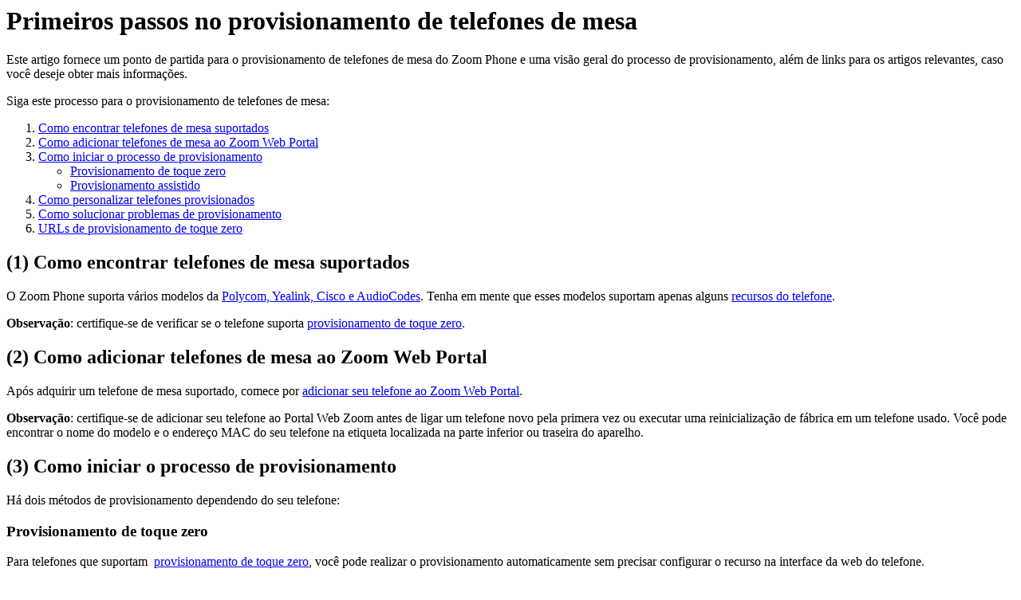

--- FILE ---
content_type: text/html;charset=UTF-8
request_url: https://support.zoom.com/hc/pb/article?id=zm_kb&sysparm_article=KB0063180
body_size: 4468
content:
<html lang="en" dir="ltr"><head><meta charset="UTF-8"></meta><meta name="viewport" content="width=device-width, initial-scale=1.0"></meta><title>Primeiros passos no provisionamento de telefones de mesa</title><link custom-tag="" rel="alternate" hreflang="en" href="https://support.zoom.com/hc/en/article?id=zm_kb&amp;sysparm_article=KB0063173"></link><link custom-tag="" rel="alternate" hreflang="de" href="https://support.zoom.com/hc/de/article?id=zm_kb&amp;sysparm_article=KB0063183"></link><link custom-tag="" rel="alternate" hreflang="es" href="https://support.zoom.com/hc/es/article?id=zm_kb&amp;sysparm_article=KB0063181"></link><link custom-tag="" rel="alternate" hreflang="fr" href="https://support.zoom.com/hc/fr/article?id=zm_kb&amp;sysparm_article=KB0063182"></link><link custom-tag="" rel="alternate" hreflang="it" href="https://support.zoom.com/hc/it/article?id=zm_kb&amp;sysparm_article=KB0063178"></link><link custom-tag="" rel="alternate" hreflang="ja" href="https://support.zoom.com/hc/ja/article?id=zm_kb&amp;sysparm_article=KB0063184"></link><link custom-tag="" rel="alternate" hreflang="ko" href="https://support.zoom.com/hc/ko/article?id=zm_kb&amp;sysparm_article=KB0063177"></link><link custom-tag="" rel="alternate" hreflang="pt-br" href="https://support.zoom.com/hc/pb/article?id=zm_kb&amp;sysparm_article=KB0063180"></link><link custom-tag="" rel="alternate" hreflang="pl" href="https://support.zoom.com/hc/pl/article?id=zm_kb&amp;sysparm_article=KB0063175"></link><link custom-tag="" rel="alternate" hreflang="ru" href="https://support.zoom.com/hc/ru/article?id=zm_kb&amp;sysparm_article=KB0063179"></link><link custom-tag="" rel="alternate" hreflang="tr" href="https://support.zoom.com/hc/tr/article?id=zm_kb&amp;sysparm_article=KB0063174"></link><link custom-tag="" rel="alternate" hreflang="vi" href="https://support.zoom.com/hc/vi/article?id=zm_kb&amp;sysparm_article=KB0063176"></link><link custom-tag="" rel="alternate" hreflang="zh-cn" href="https://support.zoom.com/hc/zh/article?id=zm_kb&amp;sysparm_article=KB0063186"></link><link custom-tag="" rel="alternate" hreflang="zh-tw" href="https://support.zoom.com/hc/zt/article?id=zm_kb&amp;sysparm_article=KB0063185"></link><meta custom-tag="" name="description" content="Este artigo fornece um ponto de partida para o provisionamento de telefones de mesa do Zoom Phone e uma"><script custom-tag="" type="application/ld+json">{"@context":"https://schema.org","@type":"TechArticle","headline":"Primeiros passos no provisionamento de telefones de mesa","publisher":"Zoom","url":"https://support.zoom.com/hc/pb/article?id=zm_kb&sysparm_article=KB0063180","articleSection":"Introdução ao Zoom Phone","dateModified":"2023-10-28 00:52:02","articleBody":"<p>Este artigo fornece um ponto de partida para o provisionamento de telefones de mesa do Zoom Phone e uma visão geral do processo de provisionamento, além de links para os artigos relevantes, caso você deseje obter mais informações.</p>\n<p>Siga este processo para o provisionamento de telefones de mesa:</p>\n<ol><li><a href=\"#h_48e32f79-9654-4156-8ed5-cb9c366ce17f\" target=\"_self\" rel=\"noopener noreferrer nofollow\">Como encontrar telefones de mesa suportados</a></li><li><a href=\"#h_9f607e61-eaf6-4ad5-a182-0ce94235e6a3\" target=\"_self\" rel=\"noopener noreferrer nofollow\">Como adicionar telefones de mesa ao Zoom Web Portal</a></li><li>\n<a href=\"#h_fb8c8318-f793-4b42-b141-2f09e00867e0\" target=\"_self\" rel=\"noopener noreferrer nofollow\">Como iniciar o processo de provisionamento</a><ul><li><a href=\"#h_951fa0ec-bd12-430e-a450-f455a0e2621b\" target=\"_self\" rel=\"noopener noreferrer nofollow\">Provisionamento de toque zero</a></li><li><a href=\"#h_4973889f-1201-4974-858d-2071d1e7024b\" target=\"_self\" rel=\"noopener noreferrer nofollow\">Provisionamento assistido</a></li></ul>\n</li><li><a href=\"#h_be75dfdc-dbe2-4a9b-98f9-896f3748c003\" target=\"_self\" rel=\"noopener noreferrer nofollow\">Como personalizar telefones provisionados</a></li><li><a href=\"#h_367805e8-2ce7-4e4d-a146-071bfc25d519\" target=\"_self\" rel=\"noopener noreferrer nofollow\">Como solucionar problemas de provisionamento</a></li><li><a href=\"#h_01F65FEPTABPHZERDMF84NBET6\" target=\"_self\" rel=\"noopener noreferrer nofollow\">URLs de provisionamento de toque zero</a></li></ol>\n<h2 id=\"h_48e32f79-9654-4156-8ed5-cb9c366ce17f\">(1) Como encontrar telefones de mesa suportados</h2>\n<p>O Zoom Phone suporta vários modelos da <a href=\"https://support.zoom.us/hc/pt-br/articles/360001299063-Zoom-Phone-Supported-Devices\" target=\"_self\" rel=\"noopener noreferrer nofollow\">Polycom, Yealink, Cisco e AudioCodes</a>. Tenha em mente que esses modelos suportam apenas alguns <a href=\"https://support.zoom.us/hc/en-us/articles/360029698771\" target=\"_self\" rel=\"noopener noreferrer nofollow\">recursos do telefone</a>. </p>\n<p><strong>Observação</strong>: certifique-se de verificar se o telefone suporta <a href=\"https://support.zoom.us/hc/pt-br/articles/360001299063\" target=\"_self\" rel=\"noopener noreferrer nofollow\">provisionamento de toque zero</a>. </p>\n<h2 id=\"h_9f607e61-eaf6-4ad5-a182-0ce94235e6a3\">(2) Como adicionar telefones de mesa ao Zoom Web Portal</h2>\n<p>Após adquirir um telefone de mesa suportado, comece por <a href=\"https://support.zoom.us/hc/en-us/articles/360021119092\" target=\"_self\" rel=\"noopener noreferrer nofollow\">adicionar seu telefone ao Zoom Web Portal</a>. </p>\n<p><strong>Observação</strong>: certifique-se de adicionar seu telefone ao Portal Web Zoom antes de ligar um telefone novo pela primera vez ou executar uma reinicialização de fábrica em um telefone usado. Você pode encontrar o nome do modelo e o endereço MAC do seu telefone na etiqueta localizada na parte inferior ou traseira do aparelho.</p>\n<h2 id=\"h_fb8c8318-f793-4b42-b141-2f09e00867e0\">(3) Como iniciar o processo de provisionamento</h2>\n<p>Há dois métodos de provisionamento dependendo do seu telefone:</p>\n<h3 id=\"h_951fa0ec-bd12-430e-a450-f455a0e2621b\">Provisionamento de toque zero</h3>\n<p>Para telefones que suportam <span> </span><a href=\"https://support.zoom.us/hc/pt-br/articles/360001299063-Zoom-Phone-Supported-Devices\" target=\"_self\" rel=\"noopener noreferrer nofollow\">provisionamento de toque zero</a>, você pode realizar o provisionamento automaticamente sem precisar configurar o recurso na interface da web do telefone.</p>\n<ul><li>Se você tiver um telefone usado, uma reinicialização de fábrica é necessária para acionar o provisionamento. Siga as instruções para reinicializar um dispositivo <a href=\"https://support.zoom.us/hc/en-us/articles/360021957332\" target=\"_self\" rel=\"noopener noreferrer nofollow\">Polycom</a> ou <a href=\"https://support.zoom.us/hc/en-us/articles/360022119191\" target=\"_self\" rel=\"noopener noreferrer nofollow\">Yealink</a> para o padrão de fábrica.</li><li>Se o seu telefone for novo, o provisionamento de toque zero será acionado automaticamente.</li></ul>\n<p><strong>Observações</strong>:</p>\n<ul><li>Seu telefone reiniciará várias vezes até completar o provisionamento. Após concluir o provisionamento, os telefones atualizarão automaticamente seu firmware para a versão mais recente suportada.</li><li>Se você quiser ver as regras de firewall para provisionamento de toque zero, consulte o site de suporte da <a href=\"https://documents.polycom.com/bundle/pdms-sp-ag-current/page/c2742577.html\" target=\"_blank\" rel=\"noopener noreferrer nofollow\">Poly</a> ou <a href=\"http://support.yealink.com/faq/faqInfo?id&#61;892\" target=\"_blank\" rel=\"noopener noreferrer nofollow\">Yealink</a>.</li></ul>\n<h3 id=\"h_4973889f-1201-4974-858d-2071d1e7024b\">Provisionamento assistido</h3>\n<p>Se você estiver tendo problemas com o provisionamento de toque zero ou o seu telefone não <span>suporta</span> esse recurso, será necessário:</p>\n<ol><li>Reinicializar o telefone para o padrão de fábrica e atualizar o firmware do aparelho. Siga as instruções para reinicializar um dispositivo <a href=\"https://support.zoom.us/hc/en-us/articles/360021957332\" target=\"_self\" rel=\"noopener noreferrer nofollow\">Polycom</a> ou <a href=\"https://support.zoom.us/hc/en-us/articles/360022119191\" target=\"_self\" rel=\"noopener noreferrer nofollow\">Yealink</a>.</li><li>Acesse a interface da web do telefone e configure o provisionamento. Siga as instruções para provisionamento assistido em dispositivos <a href=\"https://support.zoom.us/hc/en-us/articles/360001298743\" target=\"_self\" rel=\"noopener noreferrer nofollow\">Polycom</a> ou <a href=\"https://support.zoom.us/hc/en-us/articles/360001298963\" target=\"_self\" rel=\"noopener noreferrer nofollow\">Yealink</a>.</li></ol>\n<p><span><strong>Observação</strong>: após concluir o provisionamento, os telefones Polycom e Yealink atualizarão automaticamente seu firmware para a versão mais recente suportada.</span></p>\n<h2 id=\"h_be75dfdc-dbe2-4a9b-98f9-896f3748c003\"><span>Como personalizar telefones provisionados</span></h2>\n<p><span>Após concluir o provisionamento, você pode personalizar seu telefone usando os seguintes métodos:</span></p>\n<h3><span>Administrador ou usuário</span></h3>\n<ul><li><a href=\"https://support.zoom.us/hc/en-us/articles/360021119092#h_9bdc41cf-d021-4dcc-9efe-9befe665d2d1\" target=\"_self\" rel=\"noopener noreferrer nofollow\">Alterar as configurações do telefone de mesa</a></li><li><a href=\"https://support.zoom.us/hc/en-us/articles/360036860751\" target=\"_self\" rel=\"noopener noreferrer nofollow\">Personalizar chaves de linha</a></li></ul>\n<h3>Administrador apenas</h3>\n<ul><li><a href=\"https://support.zoom.us/hc/en-us/articles/360021119092#h_e735bb3d-adae-4d9d-aee8-af98436eca82\" target=\"_self\" rel=\"noopener noreferrer nofollow\">Alterar as configurações do telefone de mesa no nível da conta</a></li><li><a href=\"https://support.zoom.us/hc/en-us/articles/360035817952\" target=\"_self\" rel=\"noopener noreferrer nofollow\">Configurar modelos de provisão</a></li></ul>\n<h2 id=\"h_367805e8-2ce7-4e4d-a146-071bfc25d519\">Como solucionar problemas de provisionamento</h2>\n<p>Se você não conseguir provisionar um telefone de mesa, experimente as seguintes sugestões de solução de problemas:</p>\n<ul><li>Se você quiser ver as regras de firewall para provisionamento de toque zero, consulte o site de suporte da<span> </span><a href=\"https://documents.polycom.com/bundle/pdms-sp-ag-current/page/c2742577.html\" target=\"_blank\" rel=\"noopener noreferrer nofollow\">Poly</a><span> </span>ou da<span> </span><a href=\"http://support.yealink.com/faq/faqInfo?id&#61;892\" target=\"_blank\" rel=\"noopener noreferrer nofollow\">Yealink</a><span></span>.</li><li>Certifique-se de que seu telefone de mesa seja <a href=\"https://support.zoom.us/hc/pt-br/articles/360001299063\" target=\"_self\" rel=\"noopener noreferrer nofollow\">suportado pelo Zoom Phone</a>. Tenha em mente que algumas versões mais antigas dos modelos Polycom não funcionarão com o Zoom Phone.</li><li>Siga as instruções novamente para reinicializar o dispositivo para o padrão de fábrica e instalar o firmware mais recente (consulte o artigo sobre como fazer isso com dispositivos <span> </span><a href=\"https://support.zoom.us/hc/en-us/articles/360001298743-Polycom-VVX-Series-Auto-Provisioning-Guide\" target=\"_self\" rel=\"noopener noreferrer nofollow\">Polycom</a><span> </span>ou<span> </span><a href=\"https://support.zoom.us/hc/en-us/articles/360022119191-Installing-Custom-Firmware-on-a-Yealink-Phone\" target=\"_self\" rel=\"noopener noreferrer nofollow\">Yealink</a>). Se o firmware do seu telefone estiver desatualizado, o provisionamento não será concluído.</li><li>Se o dispositivo perder a conexão com o servidor de ZTP, você poderá <a href=\"https://support.zoom.us/hc/en-us/articles/4411645051277\" target=\"_self\" rel=\"noopener noreferrer nofollow\">ressincronizar o dispositivo</a>.</li><li>Certifique-se de que não há outro servidor de provisionamento se comunicando com o telefone ao tentar concluir o provisionamento.</li><li>Se você estiver usando provisionamento assistido, certifique-se de copiar e inserir o <a href=\"https://support.zoom.us/hc/en-us/articles/360038910791\" target=\"_self\" rel=\"noopener noreferrer nofollow\">URL de provisionamento assistido</a> correto.</li><li>Se você estiver tendo problemas para provisionar um dispositivo Polycom, certifique-se de que não se trata de um <a href=\"https://support.zoom.us/hc/en-us/articles/360033554592\" target=\"_self\" rel=\"noopener noreferrer nofollow\">modelo de fim de venda</a>. Esses modelos não suportam o Zoom Phone.</li><li>Se você estiver tendo problemas para provisionar um telefone SoundStation IP 6000 da Polycom, consulte o nosso <a href=\"https://support.zoom.us/hc/en-us/articles/360001298743#h_b2e7ef54-5d1b-470d-9ced-349f89d8a6e4\" target=\"_self\" rel=\"noopener noreferrer nofollow\">guia de provisionamento assistido</a>.</li><li>Se os problemas persistirem, entre em contato com a equipe de suporte Zoom. Pode ser solicitado que você exporte os registros do seu telefone de mesa. Leia o artigo referente aos dispositivos <a href=\"https://support.zoom.us/hc/en-us/articles/360026128032\" target=\"_self\" rel=\"noopener noreferrer nofollow\">Polycom</a> e <a href=\"https://support.zoom.us/hc/en-us/articles/360031044311\" target=\"_self\" rel=\"noopener noreferrer nofollow\">Yealink</a>.</li></ul>\n<h2 id=\"h_01F65FEPTABPHZERDMF84NBET6\">URLs de provisionamento de toque zero</h2>\n<p>A maioria dos dispositivos certificados usam um só URL de ZTP com base no fabricante:</p>\n<table style=\"height: 184px;\"><tbody><tr style=\"height: 94px;\"><td style=\"background-color: #eef8ff; width: 106px; height: 22px;\"><strong>Fabricante</strong></td><td style=\"background-color: #eef8ff; width: 571px; height: 22px;\"><strong>URL de ZTP</strong></td></tr><tr style=\"height: 54px;\"><td style=\"width: 106px; height: 54px;\">\n<p>AudioCodes</p>\n</td><td style=\"width: 571px; height: 54px;\">https://provpp.zoom.us/api/v2/pbx/provisioning/audiocodes</td></tr><tr style=\"height: 54px;\"><td style=\"width: 106px; height: 54px;\">Poly</td><td style=\"width: 571px; height: 54px;\">https://provpp.zoom.us/api/v2/pbx/provisioning/polycom</td></tr><tr style=\"height: 54px;\"><td style=\"width: 106px; height: 54px;\">Yealink</td><td style=\"width: 571px; height: 54px;\">https://provyp.zoom.us/api/v2/pbx/provisioning/yealink</td></tr></tbody></table>\n<p> </p>\n<p><strong>Observação</strong>: os URLs de ZTP únicos não são suportados nos Poly OBi series ATAs e no telefone D230 DECT.</p>"}</script><link custom-tag="" rel="shortcut icon" type="image/png" sizes="16x16" href="favicon-16x16.png"><link custom-tag="" rel="icon" type="image/png" sizes="32x32" href="favicon-32x32.png"><link custom-tag="" rel="icon" type="image/png" sizes="48x48" href="favicon-48x48.png"><link custom-tag="" rel="icon" type="image/png" sizes="96x96" href="favicon-96x96.png"><link custom-tag="" rel="apple-touch-icon" type="image/png" sizes="167x167" href="favicon-167x167.png"><link custom-tag="" rel="apple-touch-icon" type="image/png" sizes="180x180" href="favicon-180x180.png"><link custom-tag="" rel="icon" type="image/png" sizes="192x192" href="favicon-192x192.png"><meta custom-tag="" property="og:title" content="Primeiros passos no provisionamento de telefones de mesa"><meta custom-tag="" property="og:type" content="website"><meta custom-tag="" property="og:url" content="https://support.zoom.com/hc/pb/article?id=zm_kb&sysparm_article=KB0063180"><meta custom-tag="" property="og:image" content="https://support.zoom.com/zoom-social-img.jpg"><meta custom-tag="" property="og:site_name" content="Zoom"><meta custom-tag="" property="og:locale" content="pb"><meta custom-tag="" property="twitter:card" content="summary_large_image"><meta custom-tag="" property="twitter:site" content="@zoom"><meta custom-tag="" property="twitter:url" content="undefined"><meta custom-tag="" property="twitter:title" content="Primeiros passos no provisionamento de telefones de mesa"><meta custom-tag="" property="twitter:image" content="https://support.zoom.com/zoom-social-img.jpg"><meta custom-tag="" property="og:description" content="Este artigo fornece um ponto de partida para o provisionamento de telefones de mesa do Zoom Phone e uma"><meta custom-tag="" property="twitter:description" content="Este artigo fornece um ponto de partida para o provisionamento de telefones de mesa do Zoom Phone e uma"><link custom-tag="" rel="canonical" href="https://support.zoom.com/hc/pb/article?id=zm_kb&amp;sysparm_article=KB0063180"></link></head><body><h1>Primeiros passos no provisionamento de telefones de mesa</h1><p>Este artigo fornece um ponto de partida para o provisionamento de telefones de mesa do Zoom Phone e uma visão geral do processo de provisionamento, além de links para os artigos relevantes, caso você deseje obter mais informações.</p>
<p>Siga este processo para o provisionamento de telefones de mesa:</p>
<ol><li><a href="#h_48e32f79-9654-4156-8ed5-cb9c366ce17f" target="_self" rel="noopener noreferrer nofollow">Como encontrar telefones de mesa suportados</a></li><li><a href="#h_9f607e61-eaf6-4ad5-a182-0ce94235e6a3" target="_self" rel="noopener noreferrer nofollow">Como adicionar telefones de mesa ao Zoom Web Portal</a></li><li>
<a href="#h_fb8c8318-f793-4b42-b141-2f09e00867e0" target="_self" rel="noopener noreferrer nofollow">Como iniciar o processo de provisionamento</a><ul><li><a href="#h_951fa0ec-bd12-430e-a450-f455a0e2621b" target="_self" rel="noopener noreferrer nofollow">Provisionamento de toque zero</a></li><li><a href="#h_4973889f-1201-4974-858d-2071d1e7024b" target="_self" rel="noopener noreferrer nofollow">Provisionamento assistido</a></li></ul>
</li><li><a href="#h_be75dfdc-dbe2-4a9b-98f9-896f3748c003" target="_self" rel="noopener noreferrer nofollow">Como personalizar telefones provisionados</a></li><li><a href="#h_367805e8-2ce7-4e4d-a146-071bfc25d519" target="_self" rel="noopener noreferrer nofollow">Como solucionar problemas de provisionamento</a></li><li><a href="#h_01F65FEPTABPHZERDMF84NBET6" target="_self" rel="noopener noreferrer nofollow">URLs de provisionamento de toque zero</a></li></ol>
<h2 id="h_48e32f79-9654-4156-8ed5-cb9c366ce17f">(1) Como encontrar telefones de mesa suportados</h2>
<p>O Zoom Phone suporta vários modelos da <a href="https://support.zoom.us/hc/pt-br/articles/360001299063-Zoom-Phone-Supported-Devices" target="_self" rel="noopener noreferrer nofollow">Polycom, Yealink, Cisco e AudioCodes</a>. Tenha em mente que esses modelos suportam apenas alguns <a href="https://support.zoom.us/hc/en-us/articles/360029698771" target="_self" rel="noopener noreferrer nofollow">recursos do telefone</a>. </p>
<p><strong>Observação</strong>: certifique-se de verificar se o telefone suporta <a href="https://support.zoom.us/hc/pt-br/articles/360001299063" target="_self" rel="noopener noreferrer nofollow">provisionamento de toque zero</a>. </p>
<h2 id="h_9f607e61-eaf6-4ad5-a182-0ce94235e6a3">(2) Como adicionar telefones de mesa ao Zoom Web Portal</h2>
<p>Após adquirir um telefone de mesa suportado, comece por <a href="https://support.zoom.us/hc/en-us/articles/360021119092" target="_self" rel="noopener noreferrer nofollow">adicionar seu telefone ao Zoom Web Portal</a>. </p>
<p><strong>Observação</strong>: certifique-se de adicionar seu telefone ao Portal Web Zoom antes de ligar um telefone novo pela primera vez ou executar uma reinicialização de fábrica em um telefone usado. Você pode encontrar o nome do modelo e o endereço MAC do seu telefone na etiqueta localizada na parte inferior ou traseira do aparelho.</p>
<h2 id="h_fb8c8318-f793-4b42-b141-2f09e00867e0">(3) Como iniciar o processo de provisionamento</h2>
<p>Há dois métodos de provisionamento dependendo do seu telefone:</p>
<h3 id="h_951fa0ec-bd12-430e-a450-f455a0e2621b">Provisionamento de toque zero</h3>
<p>Para telefones que suportam <span> </span><a href="https://support.zoom.us/hc/pt-br/articles/360001299063-Zoom-Phone-Supported-Devices" target="_self" rel="noopener noreferrer nofollow">provisionamento de toque zero</a>, você pode realizar o provisionamento automaticamente sem precisar configurar o recurso na interface da web do telefone.</p>
<ul><li>Se você tiver um telefone usado, uma reinicialização de fábrica é necessária para acionar o provisionamento. Siga as instruções para reinicializar um dispositivo <a href="https://support.zoom.us/hc/en-us/articles/360021957332" target="_self" rel="noopener noreferrer nofollow">Polycom</a> ou <a href="https://support.zoom.us/hc/en-us/articles/360022119191" target="_self" rel="noopener noreferrer nofollow">Yealink</a> para o padrão de fábrica.</li><li>Se o seu telefone for novo, o provisionamento de toque zero será acionado automaticamente.</li></ul>
<p><strong>Observações</strong>:</p>
<ul><li>Seu telefone reiniciará várias vezes até completar o provisionamento. Após concluir o provisionamento, os telefones atualizarão automaticamente seu firmware para a versão mais recente suportada.</li><li>Se você quiser ver as regras de firewall para provisionamento de toque zero, consulte o site de suporte da <a href="https://documents.polycom.com/bundle/pdms-sp-ag-current/page/c2742577.html" target="_blank" rel="noopener noreferrer nofollow">Poly</a> ou <a href="http://support.yealink.com/faq/faqInfo?id&#61;892" target="_blank" rel="noopener noreferrer nofollow">Yealink</a>.</li></ul>
<h3 id="h_4973889f-1201-4974-858d-2071d1e7024b">Provisionamento assistido</h3>
<p>Se você estiver tendo problemas com o provisionamento de toque zero ou o seu telefone não <span>suporta</span> esse recurso, será necessário:</p>
<ol><li>Reinicializar o telefone para o padrão de fábrica e atualizar o firmware do aparelho. Siga as instruções para reinicializar um dispositivo <a href="https://support.zoom.us/hc/en-us/articles/360021957332" target="_self" rel="noopener noreferrer nofollow">Polycom</a> ou <a href="https://support.zoom.us/hc/en-us/articles/360022119191" target="_self" rel="noopener noreferrer nofollow">Yealink</a>.</li><li>Acesse a interface da web do telefone e configure o provisionamento. Siga as instruções para provisionamento assistido em dispositivos <a href="https://support.zoom.us/hc/en-us/articles/360001298743" target="_self" rel="noopener noreferrer nofollow">Polycom</a> ou <a href="https://support.zoom.us/hc/en-us/articles/360001298963" target="_self" rel="noopener noreferrer nofollow">Yealink</a>.</li></ol>
<p><span><strong>Observação</strong>: após concluir o provisionamento, os telefones Polycom e Yealink atualizarão automaticamente seu firmware para a versão mais recente suportada.</span></p>
<h2 id="h_be75dfdc-dbe2-4a9b-98f9-896f3748c003"><span>Como personalizar telefones provisionados</span></h2>
<p><span>Após concluir o provisionamento, você pode personalizar seu telefone usando os seguintes métodos:</span></p>
<h3><span>Administrador ou usuário</span></h3>
<ul><li><a href="https://support.zoom.us/hc/en-us/articles/360021119092#h_9bdc41cf-d021-4dcc-9efe-9befe665d2d1" target="_self" rel="noopener noreferrer nofollow">Alterar as configurações do telefone de mesa</a></li><li><a href="https://support.zoom.us/hc/en-us/articles/360036860751" target="_self" rel="noopener noreferrer nofollow">Personalizar chaves de linha</a></li></ul>
<h3>Administrador apenas</h3>
<ul><li><a href="https://support.zoom.us/hc/en-us/articles/360021119092#h_e735bb3d-adae-4d9d-aee8-af98436eca82" target="_self" rel="noopener noreferrer nofollow">Alterar as configurações do telefone de mesa no nível da conta</a></li><li><a href="https://support.zoom.us/hc/en-us/articles/360035817952" target="_self" rel="noopener noreferrer nofollow">Configurar modelos de provisão</a></li></ul>
<h2 id="h_367805e8-2ce7-4e4d-a146-071bfc25d519">Como solucionar problemas de provisionamento</h2>
<p>Se você não conseguir provisionar um telefone de mesa, experimente as seguintes sugestões de solução de problemas:</p>
<ul><li>Se você quiser ver as regras de firewall para provisionamento de toque zero, consulte o site de suporte da<span> </span><a href="https://documents.polycom.com/bundle/pdms-sp-ag-current/page/c2742577.html" target="_blank" rel="noopener noreferrer nofollow">Poly</a><span> </span>ou da<span> </span><a href="http://support.yealink.com/faq/faqInfo?id&#61;892" target="_blank" rel="noopener noreferrer nofollow">Yealink</a><span></span>.</li><li>Certifique-se de que seu telefone de mesa seja <a href="https://support.zoom.us/hc/pt-br/articles/360001299063" target="_self" rel="noopener noreferrer nofollow">suportado pelo Zoom Phone</a>. Tenha em mente que algumas versões mais antigas dos modelos Polycom não funcionarão com o Zoom Phone.</li><li>Siga as instruções novamente para reinicializar o dispositivo para o padrão de fábrica e instalar o firmware mais recente (consulte o artigo sobre como fazer isso com dispositivos <span> </span><a href="https://support.zoom.us/hc/en-us/articles/360001298743-Polycom-VVX-Series-Auto-Provisioning-Guide" target="_self" rel="noopener noreferrer nofollow">Polycom</a><span> </span>ou<span> </span><a href="https://support.zoom.us/hc/en-us/articles/360022119191-Installing-Custom-Firmware-on-a-Yealink-Phone" target="_self" rel="noopener noreferrer nofollow">Yealink</a>). Se o firmware do seu telefone estiver desatualizado, o provisionamento não será concluído.</li><li>Se o dispositivo perder a conexão com o servidor de ZTP, você poderá <a href="https://support.zoom.us/hc/en-us/articles/4411645051277" target="_self" rel="noopener noreferrer nofollow">ressincronizar o dispositivo</a>.</li><li>Certifique-se de que não há outro servidor de provisionamento se comunicando com o telefone ao tentar concluir o provisionamento.</li><li>Se você estiver usando provisionamento assistido, certifique-se de copiar e inserir o <a href="https://support.zoom.us/hc/en-us/articles/360038910791" target="_self" rel="noopener noreferrer nofollow">URL de provisionamento assistido</a> correto.</li><li>Se você estiver tendo problemas para provisionar um dispositivo Polycom, certifique-se de que não se trata de um <a href="https://support.zoom.us/hc/en-us/articles/360033554592" target="_self" rel="noopener noreferrer nofollow">modelo de fim de venda</a>. Esses modelos não suportam o Zoom Phone.</li><li>Se você estiver tendo problemas para provisionar um telefone SoundStation IP 6000 da Polycom, consulte o nosso <a href="https://support.zoom.us/hc/en-us/articles/360001298743#h_b2e7ef54-5d1b-470d-9ced-349f89d8a6e4" target="_self" rel="noopener noreferrer nofollow">guia de provisionamento assistido</a>.</li><li>Se os problemas persistirem, entre em contato com a equipe de suporte Zoom. Pode ser solicitado que você exporte os registros do seu telefone de mesa. Leia o artigo referente aos dispositivos <a href="https://support.zoom.us/hc/en-us/articles/360026128032" target="_self" rel="noopener noreferrer nofollow">Polycom</a> e <a href="https://support.zoom.us/hc/en-us/articles/360031044311" target="_self" rel="noopener noreferrer nofollow">Yealink</a>.</li></ul>
<h2 id="h_01F65FEPTABPHZERDMF84NBET6">URLs de provisionamento de toque zero</h2>
<p>A maioria dos dispositivos certificados usam um só URL de ZTP com base no fabricante:</p>
<table style="height: 184px;"><tbody><tr style="height: 94px;"><td style="background-color: #eef8ff; width: 106px; height: 22px;"><strong>Fabricante</strong></td><td style="background-color: #eef8ff; width: 571px; height: 22px;"><strong>URL de ZTP</strong></td></tr><tr style="height: 54px;"><td style="width: 106px; height: 54px;">
<p>AudioCodes</p>
</td><td style="width: 571px; height: 54px;">https://provpp.zoom.us/api/v2/pbx/provisioning/audiocodes</td></tr><tr style="height: 54px;"><td style="width: 106px; height: 54px;">Poly</td><td style="width: 571px; height: 54px;">https://provpp.zoom.us/api/v2/pbx/provisioning/polycom</td></tr><tr style="height: 54px;"><td style="width: 106px; height: 54px;">Yealink</td><td style="width: 571px; height: 54px;">https://provyp.zoom.us/api/v2/pbx/provisioning/yealink</td></tr></tbody></table>
<p> </p>
<p><strong>Observação</strong>: os URLs de ZTP únicos não são suportados nos Poly OBi series ATAs e no telefone D230 DECT.</p></body></html>